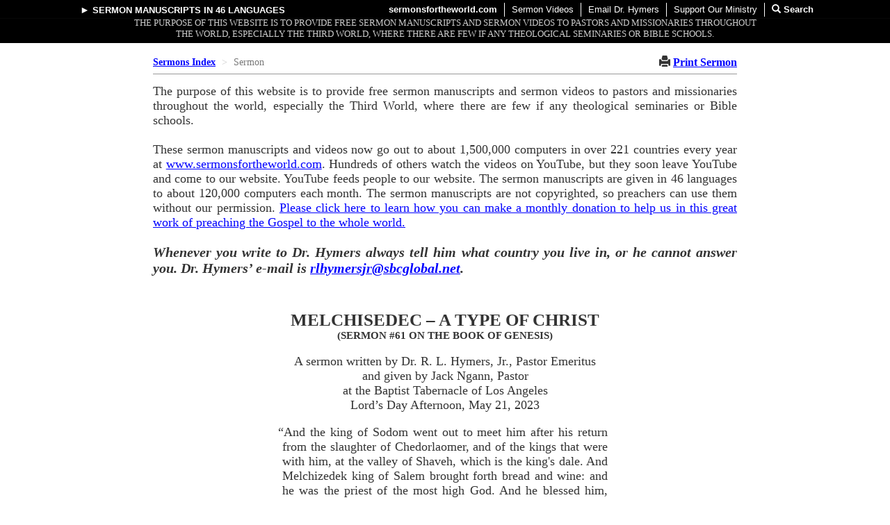

--- FILE ---
content_type: text/html; charset=UTF-8
request_url: https://www.rlhymersjr.com/Online_Sermons/2023/052123PM_MelchisedecATypeOfChrist.html
body_size: 13106
content:
<!DOCTYPE html>
<html lang="en">
<head><meta name="viewport" content="width=device-width, initial-scale=1">


    <link rel="canonical" href="https://www.rlhymersjr.com/Online_Sermons/2011/062611PM_Melchisedec.html"/>
    <meta http-equiv="Content-Type" content="text/html; charset=utf-8" />
    <meta name="keywords" content="Dr. Hymers sermons, Robert Hymers sermons, gospel preaching, Christianity, old time preaching" />
	<meta name="description" content="MELCHISEDEC – A TYPE OF CHRIST" />
    <title>MELCHISEDEC – A TYPE OF CHRIST | sermonsfortheworld.com</title>
    <style type="text/css">
        a:link {color:#0000ff}
        a:visited {color:#0000ff}
        a:hover {color:#0000ff}        table {margin : 0px auto}
        h1 {font-family:"Times New Roman";font-size:20px;font-weight:bold}
        em {font-family:"Times New Roman";font-style:italic;font-weight:bold}
        i {font-family:"Times New Roman";font-style:italic;}


        .title
        {margin-bottom:0.0in;font-weight:bold;text-align:center;font-size:25px}
        .title_sub
        {margin-top:0.0in;font-weight:bold;text-align:center;font-size:11pt}
        .para_indent
        {text-indent:0.5in;margin-bottom:0.0in;margin-top:0.0in;
        margin-right:0.5in;margin-left:0.5in;font-size:18px;text-align:justify}
        .para_indent_more
        {text-indent:0.5in;margin-bottom:0.0in;margin-top:0.0in;
        margin-right:1.5in;margin-left:1.5in;font-size:18px;text-align:justify}
        .para_block
        {margin-bottom:0.0in;margin-top:0.0in;margin-right:0.5in;
        margin-left:0.5in;font-size:18px;text-align:justify}
        .para_block_left
        {margin-bottom:0.0in;margin-top:0.0in;margin-left:0.5in;font-size:18px;text-align:left}
        .quote_indent
        {text-indent:0.5in;margin-left:1.5in;margin-right:1.5in;
        margin-bottom:12pt;text-align:justify;font-size:18px}
        .quote_indent_nospace
        {text-indent:-0.05in;margin-left:1.5in;margin-right:1.5in;
        margin-bottom:0.0in;margin-top:0.0in;text-align:justify;font-size:18px}
        .quote_indent_sub
        {text-indent:-0.05in;margin-right:2.0in;margin-left:2.0in;
        font-size:18px;text-align:justify}
        .quote_block
        {margin-left:1.5in;margin-right:1.5in;margin-bottom:12pt;
        text-align:justify;font-size:18px;}
        .quote_block2
        {margin-left:1.0in; margin-right:1.0in;margin-bottom:12pt;
         text-align:justify;font-size:18px}
        .quote_block_sub
        {text-indent:0in;margin-bottom:0.0in;margin-top:0.0in;margin-right:2in;
        margin-left:2in;font-size:18px;text-align:justify}
        .hymn
        {margin-left:1.5in;font-size:18px;}
        .list_quote
        {text-indent:-0.05in;margin-left:1.75in;margin-right:1.75in;
        text-align:justify;font-size:18px}
        .reference
        {text-indent:-0.5in;margin-left:1.0in;margin-right:0.5in;
        margin-bottom:0.0in;text-align:justify;font-size:18px}
        .list_num
        {text-indent:-0.25in;margin-left:1.25in;margin-right:1.25in;
        margin-bottom:0.0in;text-align:justify;font-size:18px}
        .list
        {margin-left:1.25in;margin-right:1.0in;
        margin-bottom:0.0in;text-align:justify;font-size:18px}
        .list_num_dbl
        {text-indent:-0.35in;margin-left:1.5in;margin-right:1.75in;
        margin-bottom:0.0in;text-align:justify;font-size:18px}
        .list_num_nospace
        {text-indent:-0.32in;margin-left:1.5in;margin-right:1.5in;
        margin-top:0.0in;margin-bottom:0.0in;text-align:justify;font-size:18px}
        .list_num_paren
        {text-indent:-0.3in;margin-left:1.5in;margin-right:1.75in;
        margin-bottom:0.0in;text-align:justify;font-size:18px}
        .list_sub_num
        {text-indent:-0.32in;margin-left:2.0in;margin-right:2.0in;
        text-align:justify;font-size:18px}
        .sermon_text
        {text-indent:-0.06in;margin-left:1.0in;margin-right:1.0in;
        text-align:justify;font-size:18px}
        .point
        {margin-top:36pt;margin-right:1.0in;margin-left:0.9in;
         text-align:left;text-indent:-0.4in;font-size:18px;font-weight:bold}
        .heading
        {font-weight:lighter;text-align:center;font-size:18px}
        .heading_bold
        {font-weight:bold;text-align:center;font-size:20px}
		.heading_bold_underline
        {font-weight:bold;text-align:center;font-size:20px; text-decoration:underline}
        .outline
        {text-indent:-0.5in;margin-bottom:0.0in;margin-top:0.0in;margin-left:1.2in;
         margin-right:0.0in;text-align:left;font-weight:lighter;font-size:18px}
</style>

<script src="/js/functions.js"></script>
<link rel="stylesheet" href="/css/bootstrap.min.css"/>
<link rel="stylesheet" href="https://cdnjs.cloudflare.com/ajax/libs/font-awesome/5.7.2/css/all.min.css" /><link rel="stylesheet" href="/css/layout.css"/>
<link rel="stylesheet" href="/css/print.css" media="print"/>
<link rel="stylesheet" href="/css/menu.css"/>
<link rel="stylesheet" href="/css/responsive.css"/>


<script src="/js/jquery-1.10.2.min.js"></script>

<script type="text/javascript">
    $(function(){
        $(document.body).addClass('page-single-sermon').addClass('page_lang_en');
    });
</script>

<!--               start pwa info               -->

<link rel="manifest" href="/manifest.php">
<meta name="apple-mobile-web-app-capable" content="yes">

<meta name="apple-mobile-web-app-status-bar-style" content="black">
<meta name="apple-mobile-web-app-title" content="Sermons">
<link rel="apple-touch-icon" sizes="180x180" href="/apple-touch-icon.png">
<link rel="apple-touch-icon" href="/images/icons/apple-icon-57x57.png" sizes="57x57">
<link rel="apple-touch-icon" href="/images/icons/apple-icon-60x60.png" sizes="60x60">
<link rel="apple-touch-icon" href="/images/icons/apple-icon-72x72.png" sizes="72x72">
<link rel="apple-touch-icon" href="/images/icons/apple-icon-76x76.png" sizes="76x76">
<link rel="apple-touch-icon" href="/images/icons/apple-icon-114x114.png" sizes="114x114">
<link rel="apple-touch-icon" href="/images/icons/apple-icon-120x120.png" sizes="120x120">
<link rel="apple-touch-icon" href="/images/icons/apple-icon-144x144.png" sizes="144x144">
<link rel="apple-touch-icon" href="/images/icons/apple-icon-152x152.png" sizes="152x152">
<link rel="apple-touch-icon" href="/images/icons/apple-icon-180x180.png" sizes="180x180">
<link rel="stylesheet" href="/css/pwa.css">
<link rel="icon" type="image/png" sizes="32x32" href="/favicon-32x32.png">
<link rel="icon" type="image/png" sizes="16x16" href="/favicon-16x16.png">
<link rel="mask-icon" href="/safari-pinned-tab.svg" color="#ff0000">
<meta name="msapplication-TileColor" content="#00aba9">
<meta name="msapplication-TileImage" content="/images/icons/app-icon-144x144.png">
<meta name="msapplication-TileColor" content="#fff">
<meta name="theme-color" content="#000080">
<!--              end pwa info                     -->

</head>
<body style="font-family:Times New Roman">

<!-- Static navbar -->
<nav class="navbar navbar-default navbar-fixed-top navbar-inverse navbar-top-menu">
    <div class="container-fluid">
        <div class="navbar-header">
            <button type="button"
                    class="navbar-toggle collapsed"
                    data-toggle="collapse"
                    data-target="#top-navbar"
                    aria-expanded="false"
                    aria-controls="navbar">
                <span class="sr-only">Toggle navigation</span>
                <span class="icon-bar"></span>
                <span class="icon-bar"></span>
                <span class="icon-bar"></span>
            </button>
            <a class="navbar-brand visible-xs" href="/">sermonsfortheworld.com</a>
        </div>
        <div id="top-navbar" class="navbar-collapse collapse">
            <ul class="nav navbar-nav navbar-left hidden-xs">
                <li class="language-selector">
                    <div class="opener">
                        <div
                            class="opener-popover"
                            data-placement="bottom"
                            data-content="Click here to read sermon <br/>manuscripts in 46 languages"
                            data-html="true"
                        >&#9658; <a href="javascript:void(0)">Sermon Manuscripts</a>
                            <small>in 46 languages</small>
                        </div>
                    </div>

                    <section class="menu-panel" style="display: none">
                                                    <ul>
                                                                    <li>
                                        <a href="/Online_Sermons_Arabic/Sermons_Online_Index_Arabic.shtml" title="نص العظة  باللغة العربية">
                                            Arabic                                            <small>اللغة العربية </small>
                                        </a>
                                    </li>
                                                                    <li>
                                        <a href="/Online_Sermons_Armenian/Sermons_Online_Armenian_Index.htm" title="Քարոզի Հայերեն տարբերակը">
                                            Armenian                                            <small>Armenian Sermons</small>
                                        </a>
                                    </li>
                                                                    <li>
                                        <a href="/Online_Sermons_Bengali/Sermons_Online_Bengali_Index.htm" title="সংবাদের পাণ্ডুলিপি বাংলায় ">
                                            Bengali                                            <small>বেঙ্গলী</small>
                                        </a>
                                    </li>
                                                                    <li>
                                        <a href="/Online_Sermons_Burmese/Sermons_Online_Index_Burmese.htm" title="Sermon manuscripts in Burmese">
                                            Burmese                                            <small>Burmese Sermons</small>
                                        </a>
                                    </li>
                                                                    <li>
                                        <a href="/Online_Sermons_Khmer/Sermons_Online_Index_Khmer.html" title="សេចក្ដីអធិប្បាយដែលសរសេរដៃជាភាសាខ្មែរ">
                                            Cambodian (Khmer)                                            <small>ភាសាខ្មែរ</small>
                                        </a>
                                    </li>
                                                            </ul>
                                                    <ul>
                                                                    <li>
                                        <a href="/sermon/zh_hans" title="中文宣道文稿 (简体)">
                                            Chinese (Simplified)                                            <small>简体中文</small>
                                        </a>
                                    </li>
                                                                    <li>
                                        <a href="/sermon/zh_hant" title="中文宣道文稿 (繁體)">
                                            Chinese (Traditional)                                            <small>繁體中文</small>
                                        </a>
                                    </li>
                                                                    <li>
                                        <a href="/Online_Sermons_Chichewa/Sermons_Online_Chichewa_Index.html" title="Maulaliki Mchichewa">
                                            Chichewa (Malawi)                                            <small>Chichewa</small>
                                        </a>
                                    </li>
                                                                    <li>
                                        <a href="/Online_Sermons_Creole/Sermons_Online_Creole_Index.html" title="Mesaj an Kreyól">
                                            Creole                                            <small>Kreyól</small>
                                        </a>
                                    </li>
                                                                    <li>
                                        <a href="/Online_Sermons_Czech/Sermons_Online_Czech_Index.htm" title="Kázání rukopisy v češtině">
                                            Czech                                            <small>Kázání v češtině</small>
                                        </a>
                                    </li>
                                                            </ul>
                                                    <ul>
                                                                    <li>
                                        <a href="/sermon/en" title="Sermon manuscripts in English">
                                            English                                            <small>English Sermons</small>
                                        </a>
                                    </li>
                                                                    <li>
                                        <a href="/Online_Sermons_Farsi/Sermons_Online_Index_Farsi.html" title="متن موعظه ها به زبان فارسی">
                                            Farsi                                            <small>فارسی</small>
                                        </a>
                                    </li>
                                                                    <li>
                                        <a href="/Online_Sermons_French/Sermons_Online_French_Index.htm" title="Sermons en français ">
                                            French                                            <small>français</small>
                                        </a>
                                    </li>
                                                                    <li>
                                        <a href="/Online_Sermons_German/Sermons_Online_German_Index.htm" title="Abschriften der Predigte auf Deutsch">
                                            German                                            <small>Deutsch</small>
                                        </a>
                                    </li>
                                                                    <li>
                                        <a href="/Online_Sermons_Greek/Sermons_Online_Greek_Index.htm" title="Ομιλία χειρόγραφα στα ελληνικά">
                                            Greek                                            <small>ελληνικά</small>
                                        </a>
                                    </li>
                                                            </ul>
                                                    <ul>
                                                                    <li>
                                        <a href="/Online_Sermons_Hebrew/Sermons_Online_Index_Hebrew.html" title="דרשות בעברית ">
                                            Hebrew (Modern Hebrew)                                            <small>דרשות בעברית </small>
                                        </a>
                                    </li>
                                                                    <li>
                                        <a href="/Online_Sermons_Hindi/Sermons_Online_Index_Hindi.shtml" title="हस्तलिखित संदेष ( हिन्दी में)">
                                            Hindi                                            <small>हिन्दी</small>
                                        </a>
                                    </li>
                                                                    <li>
                                        <a href="/Online_Sermons_Hmong/Sermons_Online_Hmong_Index.htm" title="Cov lus qhuab qhia ua lus Hmoob">
                                            Hmong                                            <small>Hmoob</small>
                                        </a>
                                    </li>
                                                                    <li>
                                        <a href="/Online_Sermons_Indonesian/Sermons_Online_Indonesian_Index.htm" title="Naskah-Naskah Khotbah dalam Bahasa Indonesia">
                                            Indonesian                                            <small>Bahasa Indonesia</small>
                                        </a>
                                    </li>
                                                                    <li>
                                        <a href="/Online_Sermons_Italian/Sermons_Online_Italian_Index.html" title="Manoscritti in Italiano">
                                            Italian                                            <small>Italiano</small>
                                        </a>
                                    </li>
                                                            </ul>
                                                    <ul>
                                                                    <li>
                                        <a href="/Online_Sermons_Japanese/Sermons_Online_Index_Japanese.shtml" title="日本語による説教文書">
                                            Japanese                                            <small>日本語</small>
                                        </a>
                                    </li>
                                                                    <li>
                                        <a href="/Online_Sermons_KhongsoChin/Sermons_Online_KhongsoChin_Index.html" title="KHONGSO CHIN">
                                            Khongso Chin                                            <small>Khongso Chin</small>
                                        </a>
                                    </li>
                                                                    <li>
                                        <a href="/Online_Sermons_Kinyarwanda/Sermons_Online_Kinyarwanda_Index.html" title="Inyigisho zanditse mu Kinyarwanda">
                                            Kinyarwanda (Rwanda)                                            <small>Kinyarwanda</small>
                                        </a>
                                    </li>
                                                                    <li>
                                        <a href="/Online_Sermons_Korean/Sermons_Online_Index_Korean.shtml" title="한국어로 번역된 설교 원고들">
                                            Korean                                            <small>한국어</small>
                                        </a>
                                    </li>
                                                                    <li>
                                        <a href="/Online_Sermons_Laotian/Sermons_Online_Index_Laotian.html" title="ບົດເທດສະໜາພາສາລາວ">
                                            Laotian                                            <small>ພາສາລາວ</small>
                                        </a>
                                    </li>
                                                            </ul>
                                                    <ul>
                                                                    <li>
                                        <a href="/Online_Sermons_Lithuanian/Sermons_Online_Lithuanian_Index.htm" title="Pamokslai lietuvių">
                                            Lithuanian                                            <small>Lietuvos</small>
                                        </a>
                                    </li>
                                                                    <li>
                                        <a href="/Online_Sermons_Malayalam/Sermons_Online_Malayalam_Index.html" title="മലയാളത്തിലെ പ്രഭാഷണങ്ങൾ">
                                            Malayalam                                            <small>മലയാളത്തിലെ പ്രഭാഷണങ്ങൾ</small>
                                        </a>
                                    </li>
                                                                    <li>
                                        <a href="/Online_Sermons_Marathi/Sermons_Online_Index_Marathi.html" title="मराठीतिल उपदेश">
                                            Marathi                                            <small>मराठीतिल उपदेश</small>
                                        </a>
                                    </li>
                                                                    <li>
                                        <a href="/Online_Sermons_Mongolian/Sermons_Online_Mongolian_Index.htm" title="Монгол номлолууд">
                                            Mongolian                                            <small>Монгол номлолууд</small>
                                        </a>
                                    </li>
                                                                    <li>
                                        <a href="/Online_Sermons_Nepali/Sermons_Online_Index_Nepali.shtml" title="नेपालीमा प्रवचनहरू">
                                            Nepali                                            <small>नेपालीमा प्रवचनहरू</small>
                                        </a>
                                    </li>
                                                            </ul>
                                                    <ul>
                                                                    <li>
                                        <a href="/Online_Sermons_Odia/Sermons_Online_Index_Odia.html" title="ଓଡିଆରେ ଉପଦେଶ ">
                                            Odia                                            <small>ଓଡିଆ </small>
                                        </a>
                                    </li>
                                                                    <li>
                                        <a href="/Online_Sermons_Polish/Sermons_Online_Polish_Index.htm" title="Teksty kazań w języku polskim">
                                            Polish                                            <small>język polski</small>
                                        </a>
                                    </li>
                                                                    <li>
                                        <a href="/Online_Sermons_Portuguese/Sermons_Online_Portuguese_Index.html" title="Manuscritos de Sermão em Português">
                                            Portuguese                                            <small>Português</small>
                                        </a>
                                    </li>
                                                                    <li>
                                        <a href="/Online_Sermons_Punjabi/Sermons_Online_Index_Punjabi.html" title="ਪੰਜਾਬੀ ਵਿੱਚ  ਉਪਦੇਸ਼ - ਭਾਰਤ ਦੀ ਇੱਕ ਭਾਸ਼ਾ ">
                                            Punjabi-India                                            <small>ਪੰਜਾਬੀ ਵਿੱਚ  ਉਪਦੇਸ਼</small>
                                        </a>
                                    </li>
                                                                    <li>
                                        <a href="/Online_Sermons_PkPunjabi/Sermons_Online_Index_PkPunjabi.html" title="پنجابی وِچ واعظ">
                                            Punjabi-Pakistan                                            <small>پنجابی وِچ واعظ</small>
                                        </a>
                                    </li>
                                                            </ul>
                                                    <ul>
                                                                    <li>
                                        <a href="/Online_Sermons_Russian/Sermons_Online_Russian_Index.htm" title="Тексты проповедей на русском языке">
                                            Russian                                            <small>Русский</small>
                                        </a>
                                    </li>
                                                                    <li>
                                        <a href="/Online_Sermons_Sinhala/Sermons_Online_Sinhala_Index.html" title="සිංහල දේශන">
                                            Sinhala                                            <small>සිංහල දේශන</small>
                                        </a>
                                    </li>
                                                                    <li>
                                        <a href="/sermon/es" title="Manuscritos de Sermones en Español ">
                                            Spanish                                            <small>Español</small>
                                        </a>
                                    </li>
                                                                    <li>
                                        <a href="/Online_Sermons_Swahili/Sermons_Online_Swahili_Index.html" title="Mahubiri kwa Kiswahili">
                                            Swahili                                            <small>Kiswahili</small>
                                        </a>
                                    </li>
                                                                    <li>
                                        <a href="/Online_Sermons_Tagalog/Sermons_Online_Tagalog_Index.htm" title="Mga Manuskritong Pangaral sa Tagalog">
                                            Tagalog                                            <small>Tagalog</small>
                                        </a>
                                    </li>
                                                            </ul>
                                                    <ul>
                                                                    <li>
                                        <a href="/Online_Sermons_Tamil/Sermons_Online_Tamil_Index.html" title="தமிழ்ப் பிரசங்கங்கள்">
                                            Tamil                                            <small>தமிழ்</small>
                                        </a>
                                    </li>
                                                                    <li>
                                        <a href="/Online_Sermons_Telugu/Sermons_Online_Telugu_Index.htm" title="తెలుగులో ప్రసంగ మాన్యుస్ర్కిప్టులు">
                                            Telugu                                            <small>తెలుగు</small>
                                        </a>
                                    </li>
                                                                    <li>
                                        <a href="/Online_Sermons_Thai/Sermons_Online_Index_Thai.html" title="ต้นฉบับคำเทศนาในภาษาไทย ">
                                            Thai                                            <small>ภาษาไทย </small>
                                        </a>
                                    </li>
                                                                    <li>
                                        <a href="/Online_Sermons_Urdu/Sermons_Online_Index_Urdu.html" title="اُردو میں مسودۂ واعظ">
                                            Urdu                                            <small>اُردو</small>
                                        </a>
                                    </li>
                                                                    <li>
                                        <a href="/Online_Sermons_Vietnamese/Sermons_Online_Vietnamese_Index.htm" title="Bài giảng bằng tiếng Việt">
                                            Vietnamese                                            <small>Bài Giảng Việt</small>
                                        </a>
                                    </li>
                                                            </ul>
                                                    <ul>
                                                                    <li>
                                        <a href="/Online_Sermons_Yiddish/Sermons_Online_Index_Yiddish.html" title="דרשות אויף יידיש">
                                            Yiddish                                            <small>יידיש</small>
                                        </a>
                                    </li>
                                                            </ul>
                        
                        <div class="menu-support">
                            <a href="/donate.html" title="Click to find out how you can help this ministry">
                                We need your help to add more languages
                            </a>
                        </div>
                        <div class="btn-close" title="Close this panel">[X]</div>
                    </section>
                </li>
            </ul>
            <ul class="nav navbar-nav navbar-right">
                                    <li class="hidden-xs">
                        <a href="/"><strong>sermonsfortheworld.com</strong></a>
                    </li>
                                <li class="visible-xs">
                    <a href="/languages">
                        <span class="glyphicon glyphicon-chevron-right" aria-hidden="true"></span>
                        <strong>
                            Sermon Manuscripts
                        </strong>
                    </a>
                </li>
                <li><a href="/video">
                        <span class="glyphicon glyphicon-chevron-right visible-xs-inline" aria-hidden="true"></span>
                        Sermon Videos
                    </a>
                </li>
                <li><a href="mailto:rlhymersjr@sbcglobal.net">
                        <span class="glyphicon glyphicon-chevron-right visible-xs-inline" aria-hidden="true"></span>
                        Email Dr. Hymers
                    </a></li>
                <li><a href="/streaming/Missions_mesg_world_ad.html#page_title" title="">
                        <span class="glyphicon glyphicon-chevron-right visible-xs-inline" aria-hidden="true"></span>
                        Support Our Ministry
                    </a></li>
                <li>
                    <a onclick="javascript:void(0)"
                       data-toggle="modal"
                       data-target="#search-form-modal"
                       style="cursor: pointer; text-decoration: none; font-weight: bold"
                       class="search-popover"
                       data-placement="left"
                       data-content="Click here to search <br/>sermon manuscripts"
                       data-html="true"
                    >
                        <span class="glyphicon glyphicon-search" aria-hidden="true"></span>
                        Search
                    </a>
                </li>
            </ul>
        </div><!--/.nav-collapse -->
    </div><!--/.container-fluid -->
</nav>


<div class="
    container--mission-statement
    do-not-print
     hidden-xs    
"
>
    <div class="navbar__mission-statement">
        The purpose of this website is to provide free sermon manuscripts and sermon videos to pastors and
        missionaries throughout the world, especially the Third World, where there are few if any
        theological
        seminaries or Bible schools.
    </div>
</div>

<div class="container-fluid container--header-padder">
    <div class="row">
        &nbsp;
    </div>
</div>


<script>

    $(function () {
        $('.language-selector').rcMenu({hideDelay: 250});

        $('#searchForm').submit(function (e) {
            if ($('#search-form-query-field').val() == '') {
                alert('Please enter a search term.')
                e.preventDefault();
                return false;
            }
        });
    });
</script>


<div id="search-form-modal" class="modal fade" tabindex="-1" role="dialog" aria-labelledby="myLargeModalLabel">
    <div class="modal-dialog modal-md">
        <div class="modal-content">

            <div class="modal-header">
                <button type="button" class="close" data-dismiss="modal" aria-label="Close">
                    <span aria-hidden="true">&times;</span></button>
                <h4 class="modal-title" id="gridSystemModalLabel">Website Search</h4>
            </div>

            <form method="get" id="searchForm" action="" onsubmit="javascript:google_search(event);">
                            <div class="modal-body">
                    <div class="col-xs-11 col-sm-10">
                        <fieldset class="form-group">
    <label for="search-form-query-field">Search terms:</label>
    <input type="text" class="form-control search-input input-lg" name="q" id="search-form-query-field"
        placeholder="Enter search terms here..." style="border: #f0ad4e 1px solid" value="">
</fieldset>

<script>
    function google_search(e) {
        e.preventDefault();
        const input = document.getElementById('search-form-query-field');
        const query = input.value.trim();
        if (query) {
            const searchQuery = query + ' site:rlhymersjr.com';
            const searchUrl = 'https://www.google.com/search?q=' + encodeURIComponent(searchQuery);
            window.location.href = searchUrl;
        }
    }
</script>
                    </div>
                </div>
                <div class="modal-footer">
                    <input type="submit" class="btn btn-primary pull-left" value="Search"/>
                </div>
            </form>
        </div>
    </div>
</div>

    <div class="bread-container bread-container--light-theme clearfix do-not-print">
        <ol class="breadcrumb pull-left">
            <li><a href="/sermon/en#section-index"
                   style="font-weight: bold"
                >Sermons Index</a></li>
            <li class="active">Sermon</li>
        </ol>
        <div class="bread-container__print pull-right">
            <span class="glyphicon glyphicon-print" aria-hidden="true"></span>
            <a href="javascript:void(0)" onclick="window.print()">Print Sermon</a>
        </div>
    </div>

        <p class="donation-notice">
		<span class="do-not-print">
		The purpose of this website is to provide free sermon manuscripts and sermon videos to pastors and missionaries throughout the world, especially the Third World, where there are few if any theological seminaries or Bible schools.
		</span>
        <br><br>
        These sermon manuscripts and videos now go out to about 1,500,000 computers in over 221 countries every year at <a href="http://www.sermonsfortheworld.com">www.sermonsfortheworld.com</a>.  Hundreds of others watch the videos on YouTube, but they soon leave YouTube and come to our website.  YouTube feeds people to our website.  The sermon manuscripts are given in 46 languages to about 120,000 computers each month.  The sermon manuscripts are not copyrighted, so preachers can use them without our permission.
        <a href="http://www.rlhymersjr.com/donate.html">
            Please click here to learn how you can make a monthly donation to help us in this great work of preaching the Gospel to the whole world.
        </a>
        <br>
        <br>

       <em style="font-size:110%"> <strong>Whenever you write to Dr. Hymers always tell him what country you live in, or he cannot answer you.   Dr. Hymers’ e-mail is <a href="mailto:rlhymersjr@sbcglobal.net">rlhymersjr@sbcglobal.net</a>.</strong></em>

    </p>



<br />
<br />
<table align="center" border="0" style="width:660px">
<tr><td>

    <h1 class="title">MELCHISEDEC – A TYPE OF CHRIST </h1>
    <p class="title_sub">
(SERMON #61 ON THE BOOK OF GENESIS)
    </p>

<p class="heading">A sermon written by Dr. R. L. Hymers, Jr., Pastor Emeritus<br/>
and given by Jack Ngann, Pastor<br/>
at the Baptist Tabernacle of Los Angeles<br/>
Lord’s Day Afternoon, May 21, 2023</p>

<p class="sermon_text">“And the king of Sodom went out to meet him after his return from the slaughter of Chedorlaomer, and of the kings that were with him, at the valley of Shaveh, which is the king's dale.  And Melchizedek king of Salem brought forth bread and wine: and he was the priest of the most high God.  And he blessed him, and said, Blessed be Abram of the most high God, possessor of heaven and earth:  And blessed be the most high God, which hath delivered thine enemies into thy hand. And he gave him tithes of all” (Genesis 14:17-20; p. 23 Scofield).  </p>



</td>

</tr>
</table>
<br/>
<div class="sermonBody">
    <p class="para_block">Now turn to Hebrews 7:1-3. </p>

<p class="quote_block">“For this Melchisedec, king of Salem, priest of the most high God, who met Abraham returning from the slaughter of the kings, and blessed him; To whom also Abraham gave a tenth part of all; first being by interpretation King of righteousness, and after that also King of Salem, which is, King of peace; Without father, without mother, without descent, having neither beginning of days, nor end of life; <i>but made like unto the Son of God;</i> abideth a priest continually” (Hebrews 7:1-3; p. 1296).  </p>

<p class="para_indent">Please keep your Bible open at this place.  Genesis 14 begins with an account of the first war mentioned in the Bible.  When Abram learned that his nephew Lot had been captured he sent 318 of his trained servants and freed Lot, “And he brought back all the goods, and also brought again his brother [nephew] Lot, and his goods, and the women also, and the people” (Genesis 14:16).  Arthur W. Pink said, </p>

<p class="quote_indent">It is just at this point that a very remarkable personage is brought before us, namely, Melchizedek...In the words “made like unto the Son of God” (Hebrews 7:3) we have the key to the mystery which centers around Melchizedek.  Melchizedek was a <u>type</u> <u>of</u> <u>Christ</u> (A. W. Pink, <em>Gleanings in Genesis,</em> Moody Press, 1981 edition, p. 159).  </p>

<p class="point">I.  First, Melchisedec was a type of Christ in his name.  </p>

<p class="para_indent">Melchisedec means “King of righteousness.”  Read Hebrews 7:2.  </p>

<p class="quote_block">“To whom also Abraham gave a tenth part of all; first being by interpretation <i>King of righteousness,</i> and after that also <i>King of Salem, which is, King of peace”</i> (Hebrews 7:2; p. 1296).  </p>

<p class="para_block">Melchisedec was first “King of righteousness” and, second, “King of Salem,” which means “King of peace.”  This shows us what Christ, the antitype of Melchisedec, does for sinners.  The righteous demands of the law must be met before a sinner can have peace with a holy God.  This is shown in Romans 3:21-26, </p>

<p class="quote_block">“But now the righteousness of God without the law is manifested, being witnessed by the law and the prophets; Even the righteousness of God which is by faith of Jesus Christ unto all and upon all them that believe: for there is no difference: For all have sinned, and come short of the glory of God; Being justified freely by his grace through the redemption that is in Christ Jesus: Whom God hath set forth to be a propitiation through faith in his blood, to declare his righteousness for the remission of sins that are past, through the forbearance of God; To declare, I say, at this time his righteousness: that he might be just, and the justifier of him which believeth in Jesus” (Romans 3:21-26; p. 1194).  </p>

<p class="para_block">On the Cross Jesus shed His Blood to propitiate the righteous wrath of God against our sin.  “Therefore being justified by faith, we have peace with God through our Lord Jesus Christ” (Romans 5:1).  Again, we read, “Having made peace through the blood of his cross” (Colossians 1:20).  </p>
<p class="para_indent">Melchisedec was “King of righteousness” and “King of peace.”  This shows that he was a type, or picture, of the Lord Jesus Christ.  As that old hymn puts it, </p>

<p class="hymn">Paschal Lamb, by God appointed, All our sins on Thee were laid; <br/>
&nbsp;&nbsp;&nbsp;&nbsp;    By almighty love anointed, Thou hast full atonement made.  <br/>
All Thy people are forgiven, Through the virtue of Thy blood, <br/>
&nbsp;&nbsp;&nbsp;&nbsp;    Opened is the gate of heaven, Peace is made ‘twixt man and God.  <br/>
(“Hail, Thou Once-Despised Jesus!” by John Bakewell, 1721-1819).   </p>

<p class="point">II.  Second, Melchisedec was a type of Christ in his origin.  </p>

<p class="para_indent">Read Hebrews 7:3 aloud. </p>

<p class="quote_block">“Without father, without mother, without descent, having neither beginning of days, nor end of life; but made like unto the Son of God; abideth a priest continually” (Hebrews 7:3; p. 1296). </p>

<p class="para_block">Melchisedec, like Christ, was “without father, without mother, without descent [i.e. genealogy], having neither beginning of days, nor end of life.”  </p>
<p class="para_indent">This does not mean that Melchisedec was a supernatural being.  It only means that he is mentioned in the Book of Genesis without any genealogy, and without mentioning his death.  A. W. Pink said, “The silence of [the Book of Genesis] concerning his parentage has a designed significance.  The entire omission of any reference to Melchisedec’s ancestry, birth or death, was ordered by the Holy Spirit...in order to present a perfect type of the Lord Jesus” (ibid., p. 160).  Benjamin Keach [1640-1704] said, “He had both a father and mother, and descent...But God on purpose [had] all these concealed, that he might be a more express type of Christ, who was truly without father, in respect to His manhood, or human nature; and without mother, in respect to His Godhead” (Benjamin Keach, <em>Preaching From the Types and Metaphors of the Bible,</em> Kregel Publications, 1972 reprint, p. 973).  </p>
<p class="para_indent">The resemblance of Melchisedec to Christ rests on what Genesis purposefully left out, not on Melchisedec himself.  Hebrews 7:3 is also one of the verses that refutes “incarnational Sonship.”  Christ was the Son of God without “beginning of days.”  He was <i>always</i> the Son of God!  </p>

<p class="point">III.  Third, Melchisedec was a type of Christ in his priesthood.  </p>

<p class="para_indent">Melchisedec was “made like unto the Son of God [who] abideth a priest continually” (Hebrews 7:3).  The Psalmist said, </p>

<p class="quote_block">“The Lord hath sworn, and will not repent, Thou art a priest for ever after the order of Melchizedek” (Psalm 110:4; p. 655). </p>

<p class="para_block">Again, the Book of Hebrews says, </p>

<p class="quote_block">“Thou art a priest for ever after the order of Melchisedec” <br/>
&nbsp;&nbsp;&nbsp;&nbsp;     (Hebrews 5:6; p, 1295). </p>

<p class="para_indent">Melchisedec was a type or picture of Jesus our great High Priest.  Dr. McGee said, “From the prophecy given in Psalm 110 we see that Melchizedek is a picture of Christ...[Christ] is a priest because He is the Son of God, and He is a priest continually.  That is, He just keeps on being a priest – there will be no change in His priesthood because He is eternal” (J. Vernon McGee, Th.D., <em>Thru the Bible,</em> Thomas Nelson Publishers, 1983, volume V, p. 552; note on Hebrews 7:3).  </p>
<p class="para_indent">Melchisedec lived long before the Aaronic priesthood was established under Moses.  The Aaronic priesthood ended with the destruction of the Temple by the Romans in 70 A.D.  But Jesus, the eternal Son of God, is also our eternal priest.  Benjamin Keach gave this comparison between Melchisedec and Christ:  “Melchisedec was a priest, not after the order of Aaron; he was not anointed with material oil, nor received his priesthood from any other, but only so declared by the mouth of God.  His priesthood passed not on to other men; for he received it from none, so he passed it not to any other; nor did any...succeed him:  so Christ [as the fulfillment of Melchisedec the type] received his priesthood from none but God himself, and was not anointed with material oil...and as [Christ] received his priesthood from none, so he passeth it not to any other; [Christ] hath none that can succeed him, but [remains] a priest for ever in...heaven” (Benjamin Keach, ibid., p. 973).  </p>
<p class="para_indent">As our priest, Jesus made a perfect sacrifice for our sins.  He bore our sins on the Cross, where He shed His precious Blood.  The Book of Hebrews says, </p>

<p class="quote_block">“But Christ being come an high priest of good things to come, by a greater and more perfect tabernacle, not made with hands, that is to say, not of this building; Neither by the blood of goats and calves, but by his own blood he entered in once into the holy place, having obtained eternal redemption for us.  For if the blood of bulls and of goats, and the ashes of an heifer sprinkling the unclean, sanctifieth to the purifying of the flesh:  How much more shall the blood of Christ, who through the eternal Spirit offered himself without spot to God, purge your conscience from dead works to serve the living God?” <br/>
&nbsp;&nbsp;&nbsp;&nbsp;     (Hebrews 9:11-14; p. 1298).  </p>
<p class="para_block">
“He entered in once” into Heaven with His Blood.  </p>
<p class="para_indent">The Catholic church has “priests” as ministers.  But there is no Biblical ground for that.  The New Testament never calls pastors “priests.”  Baptists and Protestants have always believed that there is <i>only one priest, the Lord Jesus Christ!</i>  And we do not sacrifice Christ again in any “Mass.”  “By his own blood he entered in <u>once</u> into the holy place, having obtained eternal redemption for us” (Hebrews 9:12).  There is no need for a new sacrifice in any “Mass.”  Christ died and shed His precious Blood, to atone for our sins once and for all!  </p>

<p class="quote_block">“Nor yet that he should offer himself often, as the high priest entereth into the holy place every year with blood of others; For then must he often have suffered since the foundation of the world: but now once in the end of the world hath he appeared to put away sin by the sacrifice of himself” <br/>
&nbsp;&nbsp;&nbsp;&nbsp;     (Hebrews 9:25-26; p. 1299).  </p>

<p class="quote_block">“For this he did <u>once</u>, when he offered up himself” <br/>
&nbsp;&nbsp;&nbsp;&nbsp;     (Hebrews 7:27; p. 1297). </p>

<p class="para_block">He died <u>once</u> to atone for our sins!  He shed His Blood <u>once</u> to cleanse us from all sin!  </p>
<p class="para_indent">Not only did Jesus make a perfect sacrifice for sin.  As our High Priest, He also intercedes for us at the right hand of God in Heaven.  </p>

<p class="quote_block">“Wherefore he is able also to save them to the uttermost [completely] that come unto God by him, seeing <i>he ever liveth to make intercession for them”</i> (Hebrews 7:25; p. 1297).  </p>

<p class="para_block">Charles Wesley (1707-1788) said,  </p>

<p class="hymn">He ever lives above, For me to intercede; <br/>
&nbsp;&nbsp;&nbsp;&nbsp;    His all-redeeming love, His precious blood to plead; <br/>
His blood atoned for all our race, <br/>
&nbsp;&nbsp;&nbsp;&nbsp;    And sprinkles now the throne of grace, <br/>
And sprinkles now the throne of grace.  <br/>
&nbsp;&nbsp;&nbsp;&nbsp;    (“Arise! My Soul, Arise!” by Charles Wesley, 1707-1788). </p>

<p class="para_indent">Finally, Jesus is a very loving High Priest.  Turn to Hebrews 4:14-16.  Please stand and read these verses aloud. </p>

<p class="quote_block">“Seeing then that we have a great high priest, that is passed into the heavens, Jesus the Son of God, let us hold fast our profession.  For we have not an high priest which cannot be touched with the feeling of our infirmities; but was in all points tempted like as we are, yet without sin.  <i>Let us therefore come boldly unto the throne of grace, that we may obtain mercy, and find grace to help in time of need”</i> (Hebrews 4:14-16; p. 1294).  </p>

<p class="para_block">You may be seated.  Dr. McGee said, </p>

<p class="quote_indent">“Let us therefore come [with great freedom] unto the throne of grace.”  We can speak freely to the Lord Jesus Christ.  I can tell Him things I cannot tell you.  He understands me.  He knows my weaknesses...I can come to Him with great freedom.  I can tell Him what is on my heart.  I can open my heart to Him (J. Vernon McGee, Th.D., ibid., p. 537; note on Hebrews 4:16).  </p>

<p class="para_indent">Jesus is there to help every true Christian in their “time of need.”  He is there for you.  He will help you through the hard times.  When you feel depressed and heartsick, come to Him, “and find grace to help in time of need.”  He will not fail you.  </p>
<p class="para_indent">After nearly 54 years in the ministry I <i>know</i> that is true.  Christ will not fail you!  No matter how depressed and heartsick you are, Jesus will help you.  He will not fail you!  You will make it through the heartache, because Jesus will carry you through it!  “Though I walk through the valley of the shadow of death...thou art with me” (Psalm 23:4).  </p>
<p class="para_indent">Melchisedec came to Abram and fed him and blessed him when he was weary from fighting a war.  So, Jesus will come to you, bless you and feed you, when you are made weary and sad by the battles of the Christian life!  </p>
<p class="para_indent">And if you are still a lost sinner, you can come to Jesus.  He will not turn you away.  Jesus said, “Him that cometh to me I will in no wise cast out” (John 6:37).  Come to Jesus.  He will pardon your sin, and cleanse you with His precious Blood.  </p>

</div>

<div class="sermon-footer-block">
<div style="margin: 0 auto;text-align:center;width:560px;font-size:18px">
    <p style="text-align:justify; display:inline-block">
        <em><strong>WHEN YOU WRITE TO DR. HYMERS YOU MUST TELL HIM WHAT COUNTRY YOU ARE WRITING FROM OR HE CANNOT ANSWER YOUR E-MAIL.</strong></em>
	If these sermons bless you send an e-mail to Dr. Hymers and tell him, but always include what country you are writing from.
	Dr. Hymers’ e-mail is at <a href="mailto:rlhymersjr@sbcglobal.net">rlhymersjr@sbcglobal.net (click here)</a>. You can write to Dr. Hymers in any language, but write in English
	if you can.  If you want to write to Dr. Hymers by postal mail, his address is P.O. Box 15308, Los Angeles, CA 90015.
	You may telephone him at (818)352-0452.
	</p>


    <p class="heading"><span style="font-size:14px;font-weight:bold">(END OF SERMON)</span><br />
        You can read Dr. Hymers' sermons each week on the Internet<br />
        at <a href="http://www.sermonsfortheworld.com">www.sermonsfortheworld.com</a>.
        Click on “Sermon Manuscripts.” </p>


</div>

<p class="heading">These sermon manuscripts are not copyrighted.  You may use them without Dr. Hymers’ <br />
permission.  However, all of Dr. Hymers’ video messages, and all other sermons on video <br />
from our church, are copyrighted and can only be used by permission.  </p>

<div style="width:660px; margin: 0 auto">
    <p class="heading" style="font-size:16pt">THE OUTLINE OF</p>

    <h1 class="title">MELCHISEDEC – A TYPE OF CHRIST </h1>
    <p class="title_sub">
(SERMON #61 ON THE BOOK OF GENESIS)
    </p>

    <p class="heading">
by Dr. R. L. Hymers, Jr.
    </p>

<p class="sermon_text">“And the king of Sodom went out to meet him after his return from the slaughter of Chedorlaomer, and of the kings that were with him, at the valley of Shaveh, which is the king's dale.  And Melchizedek king of Salem brought forth bread and wine: and he was the priest of the most high God.  And he blessed him, and said, Blessed be Abram of the most high God, possessor of heaven and earth:  And blessed be the most high God, which hath delivered thine enemies into thy hand. And he gave him tithes of all” (Genesis 14:17-20). </p>

<p class="sermon_text">“For this Melchisedec, king of Salem, priest of the most high God, who met Abraham returning from the slaughter of the kings, and blessed him; To whom also Abraham gave a tenth part of all; first being by interpretation King of righteousness, and after that also King of Salem, which is, King of peace; Without father, without mother, without descent, having neither beginning of days, nor end of life; but made like unto the Son of God; abideth a priest continually” (Hebrews 7:1-3).  </p>

<p class="heading">
(Genesis 14:16)
</p>


<p class="outline">
I.     First, Melchisedec was a type of Christ in his name, Hebrews 7:2;  <br/>
	           Romans 3:21-26; 5:1; Colossians 1:20.  
</p>
<p class="outline">
II.    Second, Melchisedec was a type of Christ in his origin, Hebrews 7:3.             
</p>
<p class="outline">
III.  Third, Melchisedec was a type of Christ in his priesthood,  <br/>
	         	Hebrews 7:3; Psalm 110:4; Hebrews 5:6; 9:11-14, 25-26;  <br/>
		Hebrews 7:27, 25; 4:14-16; Psalm 23:4; John 6:37.  

</p>

    <!-- outlines -->
</div>

</div>
<br />



    <script src="/js/bootstrap.min.js"></script>
    <script src="/js/js.cookie.js"></script>
    <script src="/js/uri.min.js"></script>
    <script src="/js/jquery.rcMenu.js"></script>
    <script src="/js/site.js"></script>


<!----------------------- start pwa scripts ----------------------------->
<div id="ios-prompt" style="display: none">
<div id="ios-prompt-inner">
<span id="ios-prompt-close" class="glyphicon glyphicon-remove" aria-hidden="true"></span>
    <div id="ios-prompt-text">
<a href="/p/get-app">Install our app to your phone.</a>
    </div>
</div>
</div>

<script src="/js/fetch.js"></script>
<script src="/js/promise.js"></script>
<script src="/js/util.js"></script>
<script src="/js/app.js"></script>
<script src="/js/registerServiceWorker.js"></script>
<!----------------------- end pwa scripts ----------------------------->

</body>
</html>


--- FILE ---
content_type: text/javascript
request_url: https://www.rlhymersjr.com/js/util.js
body_size: 176
content:
class Utils {
    constructor() {
        console.info("utils module loaded")
    }

    iosNeedsToSeePrompt() {
        if (navigator.standalone) return false;
        const today = new Date();
        const lastPrompt =   localStorage.lastSeenPrompt;
        const days = _dateDiff(lastPrompt, today);
        const isApple = ['iPhone', 'iPad', 'iPod'].includes(navigator.platform);
        return (isNaN(days) || days > 14) && isApple;
    }

    _dateDiff(first, second) {
        //  Take the difference between the dates and divide by milliseconds per day.
        //  Round to nearest whole number to deal with DST.
        return Math.round((second-first)/(1000*60*60*24));
    }
}

const utils = new Utils();